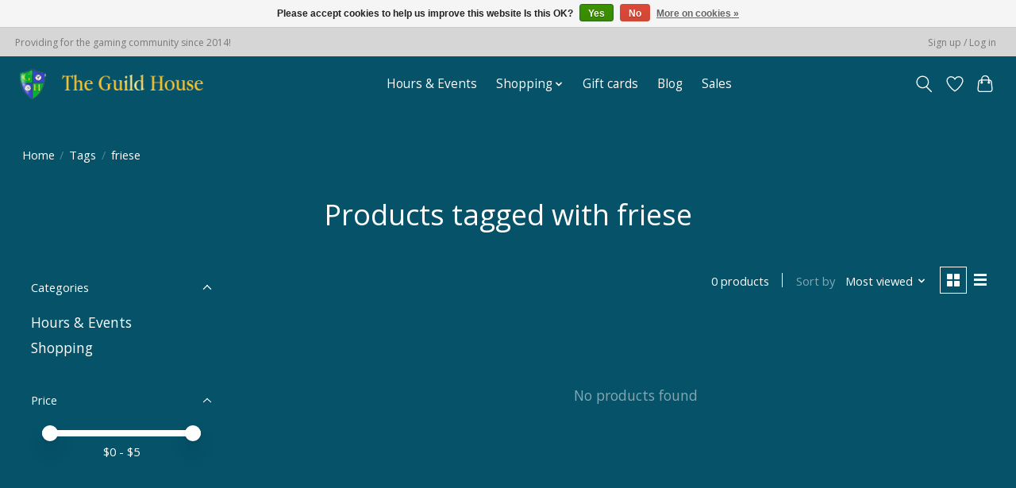

--- FILE ---
content_type: text/javascript;charset=utf-8
request_url: https://www.theguildhousegames.com/services/stats/pageview.js
body_size: -412
content:
// SEOshop 18-01-2026 22:01:57